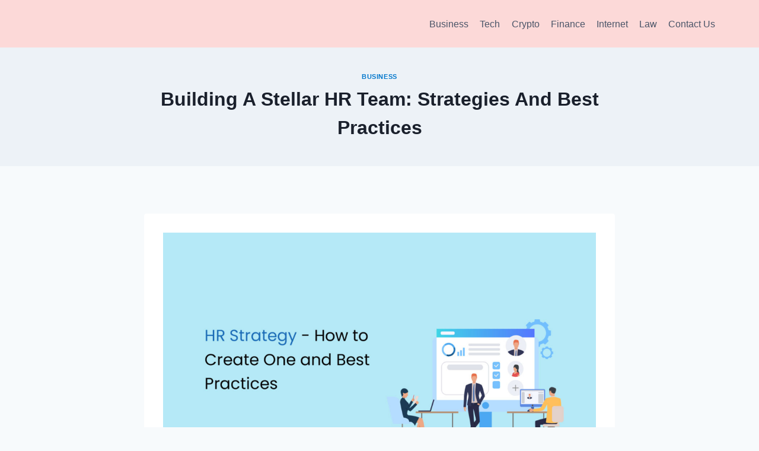

--- FILE ---
content_type: text/html; charset=utf-8
request_url: https://www.google.com/recaptcha/api2/aframe
body_size: 265
content:
<!DOCTYPE HTML><html><head><meta http-equiv="content-type" content="text/html; charset=UTF-8"></head><body><script nonce="CF_bESFct5Vco4pJt-6GeA">/** Anti-fraud and anti-abuse applications only. See google.com/recaptcha */ try{var clients={'sodar':'https://pagead2.googlesyndication.com/pagead/sodar?'};window.addEventListener("message",function(a){try{if(a.source===window.parent){var b=JSON.parse(a.data);var c=clients[b['id']];if(c){var d=document.createElement('img');d.src=c+b['params']+'&rc='+(localStorage.getItem("rc::a")?sessionStorage.getItem("rc::b"):"");window.document.body.appendChild(d);sessionStorage.setItem("rc::e",parseInt(sessionStorage.getItem("rc::e")||0)+1);localStorage.setItem("rc::h",'1769060553975');}}}catch(b){}});window.parent.postMessage("_grecaptcha_ready", "*");}catch(b){}</script></body></html>